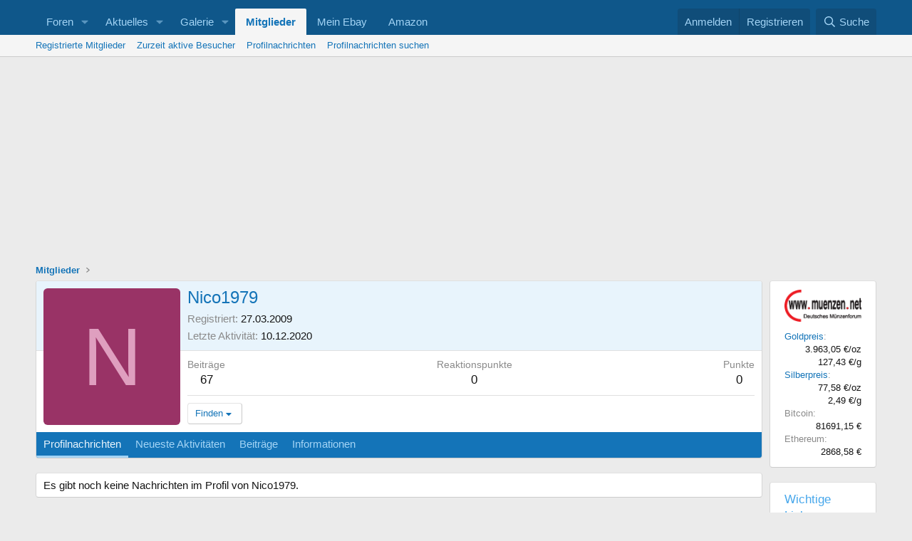

--- FILE ---
content_type: text/html; charset=utf-8
request_url: https://forum.emuenzen.de/members/nico1979.41485/
body_size: 13224
content:
<!DOCTYPE html>
<html id="XF" lang="de-DE" dir="LTR"
	data-xf="2.3"
	data-app="public"
	
	
	data-template="member_view"
	data-container-key=""
	data-content-key=""
	data-logged-in="false"
	data-cookie-prefix="xf_"
	data-csrf="1768629627,915b7ddb6f1957faa73833e353ab4e72"
	class="has-no-js template-member_view"
	>
<head>
	
	
	

	<meta charset="utf-8" />
	<title>Nico1979</title>
	<link rel="manifest" href="/webmanifest.php">

	<meta http-equiv="X-UA-Compatible" content="IE=Edge" />
	<meta name="viewport" content="width=device-width, initial-scale=1, viewport-fit=cover">

	
		<meta name="theme-color" content="#0f578a" />
	

	<meta name="apple-mobile-web-app-title" content="Münzenforum">
	
		<link rel="apple-touch-icon" href="/data/assets/logo/logo.png">
		

	
		<meta property="og:url" content="https://forum.emuenzen.de/members/nico1979.41485/" />
	
		<link rel="canonical" href="https://forum.emuenzen.de/members/nico1979.41485/" />
	

	
		
	
	
	<meta property="og:site_name" content="Deutsches MünzenForum®" />


	
	
		
	
	
	<meta property="og:type" content="website" />


	
	
		
	
	
	
		<meta property="og:title" content="Nico1979" />
		<meta property="twitter:title" content="Nico1979" />
	


	
	
	
	

	
	
	
	

	<link rel="stylesheet" href="/css.php?css=public%3Anormalize.css%2Cpublic%3Afa.css%2Cpublic%3Acore.less%2Cpublic%3Aapp.less&amp;s=1&amp;l=3&amp;d=1768473146&amp;k=81d23cf0f93364e9eabc4f00723dc23f50438550" />

	<link rel="stylesheet" href="/css.php?css=public%3Amember.less&amp;s=1&amp;l=3&amp;d=1768473146&amp;k=5c9d8b4ef5a0835365b2baac479d0ff95a4c3481" />
<link rel="stylesheet" href="/css.php?css=public%3Aextra.less&amp;s=1&amp;l=3&amp;d=1768473146&amp;k=ac408f7805a5764b9be537d9ec4b8859631b7273" />


	
		<script src="/js/xf/preamble.min.js?_v=9d29d6e4"></script>
	

	
	<script src="/js/vendor/vendor-compiled.js?_v=9d29d6e4" defer></script>
	<script src="/js/xf/core-compiled.js?_v=9d29d6e4" defer></script>

	<script>
		XF.ready(() =>
		{
			XF.extendObject(true, XF.config, {
				// 
				userId: 0,
				enablePush: true,
				pushAppServerKey: 'BHhue27+vUAIpymt7k1aVRWLSBgPNm1AYOy3TyIrSJaGsBFEN8kDAAkTzyTd8vdTKk2rgXjVa4H0ms8SEMuTOaI=',
				url: {
					fullBase: 'https://forum.emuenzen.de/',
					basePath: '/',
					css: '/css.php?css=__SENTINEL__&s=1&l=3&d=1768473146',
					js: '/js/__SENTINEL__?_v=9d29d6e4',
					icon: '/data/local/icons/__VARIANT__.svg?v=1768473146#__NAME__',
					iconInline: '/styles/fa/__VARIANT__/__NAME__.svg?v=5.15.3',
					keepAlive: '/login/keep-alive'
				},
				cookie: {
					path: '/',
					domain: '',
					prefix: 'xf_',
					secure: true,
					consentMode: 'disabled',
					consented: ["optional","_third_party"]
				},
				cacheKey: 'f3ed7234243583f554e27d349fe769c5',
				csrf: '1768629627,915b7ddb6f1957faa73833e353ab4e72',
				js: {"\/js\/xf\/inline_mod.min.js?_v=9d29d6e4":true},
				fullJs: false,
				css: {"public:member.less":true,"public:extra.less":true},
				time: {
					now: 1768629627,
					today: 1768604400,
					todayDow: 6,
					tomorrow: 1768690800,
					yesterday: 1768518000,
					week: 1768086000,
					month: 1767222000,
					year: 1767222000
				},
				style: {
					light: '',
					dark: '',
					defaultColorScheme: 'light'
				},
				borderSizeFeature: '3px',
				fontAwesomeWeight: 'r',
				enableRtnProtect: true,
				
				enableFormSubmitSticky: true,
				imageOptimization: 'optimize',
				imageOptimizationQuality: 0.85,
				uploadMaxFilesize: 104857600,
				uploadMaxWidth: 0,
				uploadMaxHeight: 0,
				allowedVideoExtensions: ["m4v","mov","mp4","mp4v","mpeg","mpg","ogv","webm"],
				allowedAudioExtensions: ["mp3","opus","ogg","wav"],
				shortcodeToEmoji: true,
				visitorCounts: {
					conversations_unread: '0',
					alerts_unviewed: '0',
					total_unread: '0',
					title_count: true,
					icon_indicator: true
				},
				jsMt: {"xf\/action.js":"e5d15aac","xf\/embed.js":"2ab0e06d","xf\/form.js":"2ab0e06d","xf\/structure.js":"e5d15aac","xf\/tooltip.js":"2ab0e06d"},
				jsState: {},
				publicMetadataLogoUrl: '',
				publicPushBadgeUrl: 'https://forum.emuenzen.de/styles/default/xenforo/bell.png'
			})

			XF.extendObject(XF.phrases, {
				// 
				date_x_at_time_y:     "{date} um {time}",
				day_x_at_time_y:      "{day} um {time}",
				yesterday_at_x:       "Gestern um {time}",
				x_minutes_ago:        "Vor {minutes} Minuten",
				one_minute_ago:       "vor 1 Minute",
				a_moment_ago:         "Gerade eben",
				today_at_x:           "Heute um {time}",
				in_a_moment:          "In einem Moment",
				in_a_minute:          "In einer Minute",
				in_x_minutes:         "In {minutes} Minute(n)",
				later_today_at_x:     "heute um {time}",
				tomorrow_at_x:        "Morgen um {time}",
				short_date_x_minutes: "{minutes}m",
				short_date_x_hours:   "{hours}h",
				short_date_x_days:    "{days}d",

				day0: "Sonntag",
				day1: "Montag",
				day2: "Dienstag",
				day3: "Mittwoch",
				day4: "Donnerstag",
				day5: "Freitag",
				day6: "Samstag",

				dayShort0: "So",
				dayShort1: "Mo",
				dayShort2: "Di",
				dayShort3: "Mi",
				dayShort4: "Do",
				dayShort5: "Fr",
				dayShort6: "Sa",

				month0: "Januar",
				month1: "Februar",
				month2: "März",
				month3: "April",
				month4: "Mai",
				month5: "Juni",
				month6: "Juli",
				month7: "August",
				month8: "September",
				month9: "Oktober",
				month10: "November",
				month11: "Dezember",

				active_user_changed_reload_page: "Der aktive Benutzer hat sich geändert. Lade die Seite für die neueste Version neu.",
				server_did_not_respond_in_time_try_again: "Der Server hat nicht rechtzeitig geantwortet. Bitte versuche es erneut.",
				oops_we_ran_into_some_problems: "Oops! Wir sind auf ein Problem gestoßen.",
				oops_we_ran_into_some_problems_more_details_console: "Oops! Wir sind auf ein Problem gestoßen. Bitte versuche es später noch einmal. Weitere Fehlerdetails findest du in der Browserkonsole.",
				file_too_large_to_upload: "Die Datei ist zu groß, um hochgeladen zu werden.",
				uploaded_file_is_too_large_for_server_to_process: "Die hochgeladene Datei ist zu groß, als dass der Server sie verarbeiten könnte.",
				files_being_uploaded_are_you_sure: "Die Dateien werden noch immer hochgeladen. Bist du sicher, dass du dieses Formular abschicken möchtest?",
				attach: "Dateien anhängen",
				rich_text_box: "Rich-Text-Feld",
				close: "Schließen",
				link_copied_to_clipboard: "Link in die Zwischenablage kopiert.",
				text_copied_to_clipboard: "Text wurde in die Zwischenablage kopiert.",
				loading: "Laden...",
				you_have_exceeded_maximum_number_of_selectable_items: "Du hast die maximale Anzahl der auswählbaren Elemente überschritten.",

				processing: "Verarbeitung",
				'processing...': "Verarbeitung...",

				showing_x_of_y_items: "Anzeige von {count} von {total} Element(en)",
				showing_all_items: "Anzeige aller Elemente",
				no_items_to_display: "Keine anzuzeigenden Einträge",

				number_button_up: "Erhöhen",
				number_button_down: "Verringern",

				push_enable_notification_title: "Push-Benachrichtigungen erfolgreich für Deutsches MünzenForum® aktiviert",
				push_enable_notification_body: "Danke für das Einschalten der Push-Benachrichtigungen!",

				pull_down_to_refresh: "Nach unten ziehen zum Aktualisieren",
				release_to_refresh: "Loslassen zum Aktualisieren",
				refreshing: "Aktualisieren..."
			})
		})
	</script>

	<script src="/js/xf/inline_mod.min.js?_v=9d29d6e4" defer></script>



	

	
<link rel="shortcut icon" href="favicon/favicon.ico" type="image/x-icon" />
<link rel="apple-touch-icon" href="favicon/apple-touch-icon.png" />
<link rel="apple-touch-icon" sizes="57x57" href="favicon/apple-touch-icon-57x57.png" />
<link rel="apple-touch-icon" sizes="72x72" href="favicon/apple-touch-icon-72x72.png" />
<link rel="apple-touch-icon" sizes="114x114" href="favicon/apple-touch-icon-114x114.png" />
<link rel="apple-touch-icon" sizes="144x144" href="favicon/apple-touch-icon-144x144.png" />
<link rel="apple-touch-icon" sizes="57x57" href="favicon/apple-touch-icon-60x60.png" />
<link rel="apple-touch-icon" sizes="72x72" href="favicon/apple-touch-icon-120x120.png" />
<link rel="apple-touch-icon" sizes="114x114" href="favicon/apple-touch-icon-76x76.png" />
<link rel="apple-touch-icon" sizes="144x144" href="favicon/apple-touch-icon-152x152.png" />
</head>
<body data-template="member_view">

<div class="p-pageWrapper" id="top">

	

	<header class="p-header" id="header">
		<div class="p-header-inner">
			<div class="p-header-content">
				

				
			</div>
		</div>
	</header>

	
	

	
		<div class="p-navSticky p-navSticky--primary" data-xf-init="sticky-header">
			
		<nav class="p-nav">
			<div class="p-nav-inner">
				<button type="button" class="button button--plain p-nav-menuTrigger" data-xf-click="off-canvas" data-menu=".js-headerOffCanvasMenu" tabindex="0" aria-label="Menü"><span class="button-text">
					<i aria-hidden="true"></i>
				</span></button>

	<div class="p-nav-smallLogo">
				<a title="Home" href="/">
					<svg alt="Home-Button" height="16px" id="Layer_1" style="enable-background:new 0 0 16 16;" version="1.1" viewBox="0 0 16 16" width="16px" xml:space="preserve" xmlns="http://www.w3.org/2000/svg" xmlns:xlink="http://www.w3.org/1999/xlink"><path d="M15.45,7L14,5.551V2c0-0.55-0.45-1-1-1h-1c-0.55,0-1,0.45-1,1v0.553L9,0.555C8.727,0.297,8.477,0,8,0S7.273,0.297,7,0.555  L0.55,7C0.238,7.325,0,7.562,0,8c0,0.563,0.432,1,1,1h1v6c0,0.55,0.45,1,1,1h3v-5c0-0.55,0.45-1,1-1h2c0.55,0,1,0.45,1,1v5h3  c0.55,0,1-0.45,1-1V9h1c0.568,0,1-0.437,1-1C16,7.562,15.762,7.325,15.45,7z"/></svg>
				</a>
			</div>
				<div class="p-nav-scroller hScroller" data-xf-init="h-scroller" data-auto-scroll=".p-navEl.is-selected">
					<div class="hScroller-scroll">
						<ul class="p-nav-list js-offCanvasNavSource">
							
								<li>
									
	<div class="p-navEl " data-has-children="true">
	

		
	
	<a href="/"
	class="p-navEl-link p-navEl-link--splitMenu "
	
	
	data-nav-id="forums">Foren</a>


		<a data-xf-key="1"
			data-xf-click="menu"
			data-menu-pos-ref="< .p-navEl"
			class="p-navEl-splitTrigger"
			role="button"
			tabindex="0"
			aria-label="Toggle erweitert"
			aria-expanded="false"
			aria-haspopup="true"></a>

		
	
		<div class="menu menu--structural" data-menu="menu" aria-hidden="true">
			<div class="menu-content">
				
					
	
	
	<a href="/whats-new/posts/"
	class="menu-linkRow u-indentDepth0 js-offCanvasCopy "
	
	
	data-nav-id="newPosts">Neue Beiträge</a>

	

				
					
	
	
	<a href="/whats-new/posts/?skip=1"
	class="menu-linkRow u-indentDepth0 js-offCanvasCopy "
	
	
	data-nav-id="24h">Beiträge der letzten 24h</a>

	

				
					
	
	
	<a href="/search/?type=post"
	class="menu-linkRow u-indentDepth0 js-offCanvasCopy "
	
	
	data-nav-id="searchForums">Foren durchsuchen</a>

	

				
			</div>
		</div>
	
	</div>

								</li>
							
								<li>
									
	<div class="p-navEl " data-has-children="true">
	

		
	
	<a href="/whats-new/"
	class="p-navEl-link p-navEl-link--splitMenu "
	
	
	data-nav-id="whatsNew">Aktuelles</a>


		<a data-xf-key="2"
			data-xf-click="menu"
			data-menu-pos-ref="< .p-navEl"
			class="p-navEl-splitTrigger"
			role="button"
			tabindex="0"
			aria-label="Toggle erweitert"
			aria-expanded="false"
			aria-haspopup="true"></a>

		
	
		<div class="menu menu--structural" data-menu="menu" aria-hidden="true">
			<div class="menu-content">
				
					
	
	
	<a href="/featured/"
	class="menu-linkRow u-indentDepth0 js-offCanvasCopy "
	
	
	data-nav-id="featured">Empfohlene Inhalte</a>

	

				
					
	
	
	<a href="/whats-new/posts/"
	class="menu-linkRow u-indentDepth0 js-offCanvasCopy "
	 rel="nofollow"
	
	data-nav-id="whatsNewPosts">Neue Beiträge</a>

	

				
					
	
	
	<a href="/whats-new/media/"
	class="menu-linkRow u-indentDepth0 js-offCanvasCopy "
	 rel="nofollow"
	
	data-nav-id="xfmgWhatsNewNewMedia">Neue Medien</a>

	

				
					
	
	
	<a href="/whats-new/media-comments/"
	class="menu-linkRow u-indentDepth0 js-offCanvasCopy "
	 rel="nofollow"
	
	data-nav-id="xfmgWhatsNewMediaComments">Kommentare Medien</a>

	

				
					
	
	
	<a href="/whats-new/profile-posts/"
	class="menu-linkRow u-indentDepth0 js-offCanvasCopy "
	 rel="nofollow"
	
	data-nav-id="whatsNewProfilePosts">Profilnachrichten</a>

	

				
					
	
	
	<a href="/whats-new/latest-activity"
	class="menu-linkRow u-indentDepth0 js-offCanvasCopy "
	 rel="nofollow"
	
	data-nav-id="latestActivity">Neueste Aktivitäten</a>

	

				
			</div>
		</div>
	
	</div>

								</li>
							
								<li>
									
	<div class="p-navEl " data-has-children="true">
	

		
	
	<a href="/media/"
	class="p-navEl-link p-navEl-link--splitMenu "
	
	
	data-nav-id="xfmg">Galerie</a>


		<a data-xf-key="3"
			data-xf-click="menu"
			data-menu-pos-ref="< .p-navEl"
			class="p-navEl-splitTrigger"
			role="button"
			tabindex="0"
			aria-label="Toggle erweitert"
			aria-expanded="false"
			aria-haspopup="true"></a>

		
	
		<div class="menu menu--structural" data-menu="menu" aria-hidden="true">
			<div class="menu-content">
				
					
	
	
	<a href="/whats-new/media/"
	class="menu-linkRow u-indentDepth0 js-offCanvasCopy "
	 rel="nofollow"
	
	data-nav-id="xfmgNewMedia">Neue Medien</a>

	

				
					
	
	
	<a href="/whats-new/media-comments/"
	class="menu-linkRow u-indentDepth0 js-offCanvasCopy "
	 rel="nofollow"
	
	data-nav-id="xfmgNewComments">Neue Kommentare</a>

	

				
					
	
	
	<a href="/search/?type=xfmg_media"
	class="menu-linkRow u-indentDepth0 js-offCanvasCopy "
	
	
	data-nav-id="xfmgSearchMedia">Medien suchen</a>

	

				
			</div>
		</div>
	
	</div>

								</li>
							
								<li>
									
	<div class="p-navEl is-selected" data-has-children="true">
	

		
	
	<a href="/members/"
	class="p-navEl-link p-navEl-link--splitMenu "
	
	
	data-nav-id="members">Mitglieder</a>


		<a data-xf-key="4"
			data-xf-click="menu"
			data-menu-pos-ref="< .p-navEl"
			class="p-navEl-splitTrigger"
			role="button"
			tabindex="0"
			aria-label="Toggle erweitert"
			aria-expanded="false"
			aria-haspopup="true"></a>

		
	
		<div class="menu menu--structural" data-menu="menu" aria-hidden="true">
			<div class="menu-content">
				
					
	
	
	<a href="/members/list/"
	class="menu-linkRow u-indentDepth0 js-offCanvasCopy "
	
	
	data-nav-id="registeredMembers">Registrierte Mitglieder</a>

	

				
					
	
	
	<a href="/online/"
	class="menu-linkRow u-indentDepth0 js-offCanvasCopy "
	
	
	data-nav-id="currentVisitors">Zurzeit aktive Besucher</a>

	

				
					
	
	
	<a href="/whats-new/profile-posts/"
	class="menu-linkRow u-indentDepth0 js-offCanvasCopy "
	 rel="nofollow"
	
	data-nav-id="newProfilePosts">Profilnachrichten</a>

	

				
					
	
	
	<a href="/search/?type=profile_post"
	class="menu-linkRow u-indentDepth0 js-offCanvasCopy "
	
	
	data-nav-id="searchProfilePosts">Profilnachrichten suchen</a>

	

				
			</div>
		</div>
	
	</div>

								</li>
							
								<li>
									
	<div class="p-navEl " >
	

		
	
	<a href="https://my.ebay.de?mkcid=1&amp;mkrid=707-53477-19255-0&amp;siteid=77&amp;campid=5337106194&amp;customid=0&amp;toolid=10001&amp;mkevt=1"
	class="p-navEl-link "
	
	data-xf-key="5"
	data-nav-id="nav_ebay">Mein Ebay</a>


		

		
	
	</div>

								</li>
							
								<li>
									
	<div class="p-navEl " >
	

		
	
	<a href="https://www.amazon.de/?_encoding=UTF8&amp;camp=1638&amp;creative=6742&amp;linkCode=ur2&amp;site-redirect=de&amp;tag=deutschesmunzenf"
	class="p-navEl-link "
	
	data-xf-key="6"
	data-nav-id="nav_amazon">Amazon</a>


		

		
	
	</div>

								</li>
							
						</ul>
					</div>
				</div>

				<div class="p-nav-opposite">
					<div class="p-navgroup p-account p-navgroup--guest">
						
							<a href="/login/" class="p-navgroup-link p-navgroup-link--textual p-navgroup-link--logIn"
								data-xf-click="overlay" data-follow-redirects="on">
								<span class="p-navgroup-linkText">Anmelden</span>
							</a>
							
								<a href="/register/" class="p-navgroup-link p-navgroup-link--textual p-navgroup-link--register"
									data-xf-click="overlay" data-follow-redirects="on">
									<span class="p-navgroup-linkText">Registrieren</span>
								</a>
							
						
					</div>

					<div class="p-navgroup p-discovery">
						<a href="/whats-new/"
							class="p-navgroup-link p-navgroup-link--iconic p-navgroup-link--whatsnew"
							aria-label="Aktuelles"
							title="Aktuelles">
							<i aria-hidden="true"></i>
							<span class="p-navgroup-linkText">Aktuelles</span>
						</a>

						
							<a href="/search/"
								class="p-navgroup-link p-navgroup-link--iconic p-navgroup-link--search"
								data-xf-click="menu"
								data-xf-key="/"
								aria-label="Suche"
								aria-expanded="false"
								aria-haspopup="true"
								title="Suche">
								<i aria-hidden="true"></i>
								<span class="p-navgroup-linkText">Suche</span>
							</a>
							<div class="menu menu--structural menu--wide" data-menu="menu" aria-hidden="true">
								<form action="/search/search" method="post"
									class="menu-content"
									data-xf-init="quick-search">

									<h3 class="menu-header">Suche</h3>
									
									<div class="menu-row">
										
											<input type="text" class="input" name="keywords" data-acurl="/search/auto-complete" placeholder="Suche..." aria-label="Suche" data-menu-autofocus="true" />
										
									</div>

									
									<div class="menu-row">
										<label class="iconic"><input type="checkbox"  name="c[title_only]" value="1" /><i aria-hidden="true"></i><span class="iconic-label">Nur Titel durchsuchen

													
													<span tabindex="0" role="button"
														data-xf-init="tooltip" data-trigger="hover focus click" title="Schlagworte werden auch in Inhalten gesucht, in denen sie unterstützt werden">

														<i class="fa--xf far fa-question-circle  u-muted u-smaller"><svg xmlns="http://www.w3.org/2000/svg" role="img" ><title>Anmerkung</title><use href="/data/local/icons/regular.svg?v=1768473146#question-circle"></use></svg></i>
													</span></span></label>

									</div>
									
									<div class="menu-row">
										<div class="inputGroup">
											<span class="inputGroup-text" id="ctrl_search_menu_by_member">Von:</span>
											<input type="text" class="input" name="c[users]" data-xf-init="auto-complete" placeholder="Mitglied" aria-labelledby="ctrl_search_menu_by_member" />
										</div>
									</div>
									<div class="menu-footer">
									<span class="menu-footer-controls">
										<button type="submit" class="button button--icon button--icon--search button--primary"><i class="fa--xf far fa-search "><svg xmlns="http://www.w3.org/2000/svg" role="img" aria-hidden="true" ><use href="/data/local/icons/regular.svg?v=1768473146#search"></use></svg></i><span class="button-text">Suche</span></button>
										<button type="submit" class="button " name="from_search_menu"><span class="button-text">Erweiterte Suche...</span></button>
									</span>
									</div>

									<input type="hidden" name="_xfToken" value="1768629627,915b7ddb6f1957faa73833e353ab4e72" />
								</form>
							</div>
						
					</div>
				</div>
			</div>
		</nav>
	
		</div>
		
		
			<div class="p-sectionLinks">
				<div class="p-sectionLinks-inner hScroller" data-xf-init="h-scroller">
					<div class="hScroller-scroll">
						<ul class="p-sectionLinks-list">
							
								<li>
									
	<div class="p-navEl " >
	

		
	
	<a href="/members/list/"
	class="p-navEl-link "
	
	data-xf-key="alt+1"
	data-nav-id="registeredMembers">Registrierte Mitglieder</a>


		

		
	
	</div>

								</li>
							
								<li>
									
	<div class="p-navEl " >
	

		
	
	<a href="/online/"
	class="p-navEl-link "
	
	data-xf-key="alt+2"
	data-nav-id="currentVisitors">Zurzeit aktive Besucher</a>


		

		
	
	</div>

								</li>
							
								<li>
									
	<div class="p-navEl " >
	

		
	
	<a href="/whats-new/profile-posts/"
	class="p-navEl-link "
	 rel="nofollow"
	data-xf-key="alt+3"
	data-nav-id="newProfilePosts">Profilnachrichten</a>


		

		
	
	</div>

								</li>
							
								<li>
									
	<div class="p-navEl " >
	

		
	
	<a href="/search/?type=profile_post"
	class="p-navEl-link "
	
	data-xf-key="alt+4"
	data-nav-id="searchProfilePosts">Profilnachrichten suchen</a>


		

		
	
	</div>

								</li>
							
						</ul>
					</div>
				</div>
			</div>
			
	
		

	<div class="offCanvasMenu offCanvasMenu--nav js-headerOffCanvasMenu" data-menu="menu" aria-hidden="true" data-ocm-builder="navigation">
		<div class="offCanvasMenu-backdrop" data-menu-close="true"></div>
		<div class="offCanvasMenu-content">
			<div class="offCanvasMenu-header">
				Menü
				<a class="offCanvasMenu-closer" data-menu-close="true" role="button" tabindex="0" aria-label="Schließen"></a>
			</div>
			
				<div class="p-offCanvasRegisterLink">
					<div class="offCanvasMenu-linkHolder">
						<a href="/login/" class="offCanvasMenu-link" data-xf-click="overlay" data-menu-close="true">
							Anmelden
						</a>
					</div>
					<hr class="offCanvasMenu-separator" />
					
						<div class="offCanvasMenu-linkHolder">
							<a href="/register/" class="offCanvasMenu-link" data-xf-click="overlay" data-menu-close="true">
								Registrieren
							</a>
						</div>
						<hr class="offCanvasMenu-separator" />
					
				</div>
			
			<div class="js-offCanvasNavTarget"></div>
			<div class="offCanvasMenu-installBanner js-installPromptContainer" style="display: none;" data-xf-init="install-prompt">
				<div class="offCanvasMenu-installBanner-header">App installieren</div>
				<button type="button" class="button js-installPromptButton"><span class="button-text">Installieren</span></button>
				<template class="js-installTemplateIOS">
					<div class="js-installTemplateContent">
						<div class="overlay-title">So wird die App in iOS installiert</div>
						<div class="block-body">
							<div class="block-row">
								<p>
									Folge dem Video um zu sehen, wie unsere Website als Web-App auf dem Startbildschirm installiert werden kann.
								</p>
								<p style="text-align: center">
									<video src="/styles/default/xenforo/add_to_home.mp4"
										width="280" height="480" autoplay loop muted playsinline></video>
								</p>
								<p>
									<small><strong>Anmerkung:</strong> Diese Funktion ist in einigen Browsern möglicherweise nicht verfügbar.</small>
								</p>
							</div>
						</div>
					</div>
				</template>
			</div>
		</div>
	</div>

	<div class="p-body">
		<div class="p-body-inner">
			<!--XF:EXTRA_OUTPUT-->

			

			

			

	

		
		<CENTER>
		<!-- Banner oben Forum -->
		<script async src="https://pagead2.googlesyndication.com/pagead/js/adsbygoogle.js?client=ca-pub-8588216774359818"
		     crossorigin="anonymous"></script>
		<!-- Banner oben Forum -->
		<ins class="adsbygoogle"
		     style="display:block"
		     data-ad-client="ca-pub-8588216774359818"
		     data-ad-slot="1854679180"
		     data-ad-format="auto"
		     data-full-width-responsive="true"></ins>
		<script>
		     (adsbygoogle = window.adsbygoogle || []).push({});
		</script>
		</CENTER>

	


			
	
		<ul class="p-breadcrumbs "
			itemscope itemtype="https://schema.org/BreadcrumbList">
			
				

				
				

				

				
					
					
	<li itemprop="itemListElement" itemscope itemtype="https://schema.org/ListItem">
		<a href="/members/" itemprop="item">
			<span itemprop="name">Mitglieder</span>
		</a>
		<meta itemprop="position" content="1" />
	</li>

				
				
			
		</ul>
	

			

			
	<noscript class="js-jsWarning"><div class="blockMessage blockMessage--important blockMessage--iconic u-noJsOnly">JavaScript ist deaktiviert. Für eine bessere Darstellung aktiviere bitte JavaScript in deinem Browser, bevor du fortfährst.</div></noscript>

			
	<div class="blockMessage blockMessage--important blockMessage--iconic js-browserWarning" style="display: none">Du verwendest einen veralteten Browser. Es ist möglich, dass diese oder andere Websites nicht korrekt angezeigt werden.<br />Du solltest ein Upgrade durchführen oder einen <a href="https://www.google.com/chrome/browser/" target="_blank">alternativen Browser</a> verwenden.</div>


			

			<div class="p-body-main p-body-main--withSidebar ">
				
				<div class="p-body-contentCol"></div>
				
					<div class="p-body-sidebarCol"></div>
				

				

				<div class="p-body-content">
					
					<div class="p-body-pageContent">






	
	
	
	
	
		
	
	
	


	
	
		
	
	
	


	
	






<div class="block">
	<div class="block-container">
		<div class="block-body">
			<div class="memberHeader ">
				
			<div class="memberProfileBanner memberHeader-main memberProfileBanner-u41485-l" data-toggle-class="memberHeader--withBanner"  >
					<div class="memberHeader-mainContent">
						<span class="memberHeader-avatar">
							<span class="avatarWrapper">
								<span class="avatar avatar--l avatar--default avatar--default--dynamic" data-user-id="41485" style="background-color: #993366; color: #df9fbf" title="Nico1979">
			<span class="avatar-u41485-l" role="img" aria-label="Nico1979">N</span> 
		</span>
								
							</span>
						</span>
						<div class="memberHeader-content memberHeader-content--info">
						

						<h1 class="memberHeader-name">
							<span class="memberHeader-nameWrapper">
								<span class="username " dir="auto" data-user-id="41485">Nico1979</span>
							</span>
							
						</h1>

						

						<div class="memberHeader-blurbContainer">
							

							<div class="memberHeader-blurb">
								<dl class="pairs pairs--inline">
									<dt>Registriert</dt>
									<dd><time  class="u-dt" dir="auto" datetime="2009-03-27T19:06:24+0100" data-timestamp="1238177184" data-date="27.03.2009" data-time="19:06" data-short="März &#039;09" title="27.03.2009 um 19:06">27.03.2009</time></dd>
								</dl>
							</div>

							
								<div class="memberHeader-blurb">
									<dl class="pairs pairs--inline">
										<dt>Letzte Aktivität</dt>
										<dd dir="auto">
											<time  class="u-dt" dir="auto" datetime="2020-12-10T16:35:38+0100" data-timestamp="1607614538" data-date="10.12.2020" data-time="16:35" data-short="Dez. &#039;20" title="10.12.2020 um 16:35">10.12.2020</time>
										</dd>
									</dl>
								</div>
							
						</div>
					</div>
					</div>
				</div>
		

				<div class="memberHeader-content">
					<div class="memberHeader-stats">
						<div class="pairJustifier">
							
	
	
	<dl class="pairs pairs--rows pairs--rows--centered fauxBlockLink">
		<dt>Beiträge</dt>
		<dd>
			<a href="/search/member?user_id=41485" rel="nofollow" class="fauxBlockLink-linkRow u-concealed">
				67
			</a>
		</dd>
	</dl>
	
	
	


	
	<dl class="pairs pairs--rows pairs--rows--centered">
		<dt>Reaktionspunkte</dt>
		<dd>
			0
		</dd>
	</dl>
	
	
		<dl class="pairs pairs--rows pairs--rows--centered fauxBlockLink">
			<dt title="Erfolgspunkte">Punkte</dt>
			<dd>
				<a href="/members/nico1979.41485/trophies" rel="nofollow" data-xf-click="overlay" class="fauxBlockLink-linkRow u-concealed">
					0
				</a>
			</dd>
		</dl>
	
	
	

						</div>
					</div>

					
						<hr class="memberHeader-separator" />

						<div class="memberHeader-buttons">
							
								
	
	

	

	
		<div class="buttonGroup">
		
			
			
			
				<div class="buttonGroup-buttonWrapper">
					<button type="button" class="button button--link menuTrigger" data-xf-click="menu" aria-expanded="false" aria-haspopup="true"><span class="button-text">Finden</span></button>
					<div class="menu" data-menu="menu" aria-hidden="true">
						<div class="menu-content">
							<h4 class="menu-header">Inhalte finden</h4>
							
							<a href="/search/member?user_id=41485" rel="nofollow" class="menu-linkRow">Finde alle Inhalte von Nico1979</a>
							<a href="/search/member?user_id=41485&amp;content=thread" rel="nofollow" class="menu-linkRow">Finde alle Themen von Nico1979</a>
							
						</div>
					</div>
				</div>
			
			
		
		</div>
		
	
	

							
						</div>
					
				</div>

			</div>
		</div>
		<h2 class="block-tabHeader block-tabHeader--memberTabs tabs hScroller"
			data-xf-init="tabs h-scroller"
			data-panes=".js-memberTabPanes"
			data-state="replace"
			role="tablist">
			<span class="hScroller-scroll">
				
				
					<a href="/members/nico1979.41485/"
						class="tabs-tab is-active"
						role="tab"
						aria-controls="profile-posts">Profilnachrichten</a>
				

				
					
						<a href="/members/nico1979.41485/latest-activity"
							rel="nofollow"
							class="tabs-tab"
							id="latest-activity"
							role="tab">Neueste Aktivitäten</a>
					
				

				<a href="/members/nico1979.41485/recent-content"
					rel="nofollow"
					class="tabs-tab"
					id="recent-content"
					role="tab">Beiträge</a>

				





				<a href="/members/nico1979.41485/about"
					class="tabs-tab"
					id="about"
					role="tab">Informationen</a>

				
				
			</span>
		</h2>
	</div>
</div>



<ul class="tabPanes js-memberTabPanes">
	
	
		<li class="is-active" role="tabpanel" id="profile-posts">
			

			
	


			<div class="block block--messages"
				data-xf-init="lightbox inline-mod"
				data-type="profile_post"
				data-href="/inline-mod/">

				<div class="block-container">
					<div class="block-body js-replyNewMessageContainer">
						

						
							<div class="block-row js-replyNoMessages">Es gibt noch keine Nachrichten im Profil von Nico1979.</div>
						
					</div>
				</div>

				<div class="block-outer block-outer--after">
					
					<div class="block-outer-opposite">
						
						
					</div>
				</div>
			</div>
		</li>
	

	
		
			<li data-href="/members/nico1979.41485/latest-activity" role="tabpanel" aria-labelledby="latest-activity">
				<div class="blockMessage">Laden...</div>
			</li>
		
	

	<li data-href="/members/nico1979.41485/recent-content" role="tabpanel" aria-labelledby="recent-content">
		<div class="blockMessage">Laden...</div>
	</li>

	





	<li data-href="/members/nico1979.41485/about" role="tabpanel" aria-labelledby="about">
		<div class="blockMessage">Laden...</div>
	</li>

	
	
</ul>

</div>
					
				</div>

				
					<div class="p-body-sidebar">
						
						
							<div class="block">
		<div class="block-container"  data-widget-id="13" data-widget-key="Metallpreis" data-widget-definition="html">
			
			<div class="block-body block-row">
				<div class="block">
 <div class="block-container">
  <div class="block-minorHeader">
   <a href="/">
    <img src="/logorund.png" name="Muenzen" align="left" border="0" alt="Münzen" width="120" height="50"/></a>
  </div>
  <div class="block-row block-row--minor">
   <div class="block-body">	
    <dl class="pairs pairs--justified">
		<dt><a href="/forums/goldmuenzen.77/">Goldpreis</a></dt> <dd>3.963,05 &euro;/oz<br>127,43 &euro;/g</dd>
	   </dl>
    <dl class="pairs pairs--justified">
		<dt><a href="/forums/edelmetalle.93/">Silberpreis</a></dt> <dd>77,58 &euro;/oz<br>2,49 &euro;/g</dd>
	 </dl>
	<dl class="pairs pairs--justified">
		<dt>Bitcoin</dt> <dd>81691,15 &euro;</dd>
	 </dl>
	<dl class="pairs pairs--justified">
		<dt>Ethereum</dt> <dd>2868,58 &euro;</dd>
	 </dl>
   </div>
  </div>
 </div>
</div>
			</div>
		</div>
	</div>


	<div class="block">
		<div class="block-container"  data-widget-id="14" data-widget-key="wichtige_links" data-widget-definition="html">
			
			<div class="block-body block-row">
				<div class="block">
 <div class="block-container">
  <h3 class="block-minorHeader">Wichtige Links</h3>
  <div class="block-row block-row--minor">
   <div class="block-body">	
    
     <a href="/pages/banner" rel="nofollow">Bannertausch</a><BR>
	 <a href="/pages/regeln" rel="nofollow">Regeln</a><BR>
     <a href="https://www.emuenzen.de/verkauf/shop.php" >Münzen-Shop </a><BR>
     <a href="/pages/impressum" rel="nofollow">Impressum</a><BR>
     <a href="/pages/datenschutz" rel="nofollow">Datenschutz</a><BR>
     <a href="https://muenzen-honscha.de/numisbase.php?t=cjC4" rel="nofollow">Datenbank</a><br>
    
   </div>
  </div>
 </div>
</div>
			</div>
		</div>
	</div>


	<div class="block">
		<div class="block-container"  data-widget-id="15" data-widget-key="Ebay_Links" data-widget-definition="html">
			
			<div class="block-body block-row">
				<div class="block">
 <div class="block-container">
	 Werbung:
  <div class="block-minorHeader">
	  <a rel="nofollow" href='https://www.ebay.de?_dmd=2&_npmv=3&mkcid=1&mkrid=707-53477-19255-0&siteid=77&campid=5336403622&customid=0&toolid=10001&mkevt=1'>
		  <svg xmlns="http://www.w3.org/2000/svg" width="117" height="48" viewBox="0 0 122 48.592" id="gh-logo" aria-labelledby="ebayLogoTitle"><g><path fill="#F02D2D" d="M24.355 22.759c-.269-5.738-4.412-7.838-8.826-7.813-4.756.026-8.544 2.459-9.183 7.915zM6.234 26.93c.364 5.553 4.208 8.814 9.476 8.785 3.648-.021 6.885-1.524 7.952-4.763l6.306-.035c-1.187 6.568-8.151 8.834-14.145 8.866C4.911 39.844.043 33.865-.002 25.759c-.05-8.927 4.917-14.822 15.765-14.884 8.628-.048 14.978 4.433 15.033 14.291l.01 1.625z"></path><path fill="#0968F6" d="M46.544 35.429c5.688-.032 9.543-4.148 9.508-10.32s-3.947-10.246-9.622-10.214-9.543 4.148-9.509 10.32 3.974 10.245 9.623 10.214zM30.652.029l6.116-.034.085 15.369c2.978-3.588 7.1-4.65 11.167-4.674 6.817-.037 14.412 4.518 14.468 14.454.045 8.29-5.941 14.407-14.422 14.454-4.463.026-8.624-1.545-11.218-4.681a33.237 33.237 0 01-.19 3.731l-5.994.034c.09-1.915.185-4.364.174-6.322z"></path><path fill="#FFBD14" d="M77.282 25.724c-5.548.216-8.985 1.229-8.965 4.883.013 2.365 1.94 4.919 6.7 4.891 6.415-.035 9.826-3.556 9.794-9.289v-.637c-2.252.02-5.039.054-7.529.152zm13.683 7.506c.01 1.778.071 3.538.232 5.1l-5.688.032a33.381 33.381 0 01-.225-3.825c-3.052 3.8-6.708 4.909-11.783 4.938-7.532.042-11.585-3.915-11.611-8.518-.037-6.665 5.434-9.049 14.954-9.318 2.6-.072 5.529-.1 7.945-.116v-.637c-.026-4.463-2.9-6.285-7.854-6.257-3.68.021-6.368 1.561-6.653 4.2l-6.434.035c.645-6.566 7.53-8.269 13.595-8.3 7.263-.04 13.406 2.508 13.448 10.192z"></path><path fill="#92C821" d="M91.939 19.852l-4.5-8.362 7.154-.04 10.589 20.922 10.328-21.02 6.486-.048-18.707 37.251-6.85.039 5.382-10.348-9.887-18.393"></path></g></svg>
	  </a>
  </div>
  <div class="block-row block-row--minor">
   <div class="block-body">	
   <ul style="list-style-type: none; padding: 0; margin: 0;">
   <li><a rel="nofollow" target="_blank" href="https://www.ebay.de/sch/muenzenforum/7994/i.html?_dmd=2&_npmv=3&mkcid=1&mkrid=707-53477-19255-0&siteid=77&campid=5336403622&customid=0&toolid=10001&mkevt=1" >Goldm&uuml;nzen</a></li>
<li><a rel="nofollow" target="_blank" href="https://www.ebay.de/sch/muenzenforum/7975/i.html?_dmd=2&_npmv=3&mkcid=1&mkrid=707-53477-19255-0&siteid=77&campid=5336403622&customid=0&toolid=10001&mkevt=1">Euro-Links</a></li>
<li><a rel="nofollow" target="_blank" href="https://www.ebay.de/sch/muenzenforum/40710/i.html?_dmd=2&_npmv=3&mkcid=1&mkrid=707-53477-19255-0&siteid=77&campid=5336403622&customid=0&toolid=10001&mkevt=1">Andorra</a></li>
<li><a rel="nofollow" target="_blank" href="https://www.ebay.de/sch/muenzenforum/28671/i.html?_dmd=2&_npmv=3&mkcid=1&mkrid=707-53477-19255-0&siteid=77&campid=5336403622&customid=0&toolid=10001&mkevt=1">Deutschland</a></li>
<li><a rel="nofollow" target="_blank" href="https://www.ebay.de/sch/muenzenforum/37124/i.html?_dmd=2&_npmv=3&mkcid=1&mkrid=707-53477-19255-0&siteid=77&campid=5336403622&customid=0&toolid=10001&mkevt=1">Belgien</a></li>
<li><a rel="nofollow" target="_blank" href="https://www.ebay.de/sch/muenzenforum/148091/i.html?_dmd=2&_npmv=3&mkcid=1&mkrid=707-53477-19255-0&siteid=77&campid=5336403622&customid=0&toolid=10001&mkevt=1">Estland</a></li>
<li><a rel="nofollow" target="_blank" href="https://www.ebay.de/sch/muenzenforum/37130/i.html?_dmd=2&_npmv=3&mkcid=1&mkrid=707-53477-19255-0&siteid=77&campid=5336403622&customid=0&toolid=10001&mkevt=1">Finnland</a></li>
<li><a rel="nofollow" target="_blank" href="https://www.ebay.de/sch/muenzenforum/35428/i.html?_dmd=2&_npmv=3&mkcid=1&mkrid=707-53477-19255-0&siteid=77&campid=5336403622&customid=0&toolid=10001&mkevt=1">Frankreich</a></li>
<li><a rel="nofollow" target="_blank" href="https://www.ebay.de/sch/muenzenforum/37137/i.html?_dmd=2&_npmv=3&mkcid=1&mkrid=707-53477-19255-0&siteid=77&campid=5336403622&customid=0&toolid=10001&mkevt=1">Griechenland</a></li>
<li><a rel="nofollow" target="_blank" href="https://www.ebay.de/sch/muenzenforum/37143/i.html?_dmd=2&_npmv=3&mkcid=1&mkrid=707-53477-19255-0&siteid=77&campid=5336403622&customid=0&toolid=10001&mkevt=1">Irland</a></li>
<li><a rel="nofollow" target="_blank" href="https://www.ebay.de/sch/muenzenforum/37149/i.html?_dmd=2&_npmv=3&mkcid=1&mkrid=707-53477-19255-0&siteid=77&campid=5336403622&customid=0&toolid=10001&mkevt=1">Italien</a></li>
<li><a rel="nofollow" target="_blank" href="https://www.ebay.de/sch/muenzenforum/68584/i.html?_dmd=2&_npmv=3&mkcid=1&mkrid=707-53477-19255-0&siteid=77&campid=5336403622&customid=0&toolid=10001&mkevt=1">Kroatien</a></li>
<li><a rel="nofollow" target="_blank" href="https://www.ebay.de/sch/muenzenforum/148092/i.html?_dmd=2&_npmv=3&mkcid=1&mkrid=707-53477-19255-0&siteid=77&campid=5336403622&customid=0&toolid=10001&mkevt=1">Lettland</a></li>
<li><a rel="nofollow" target="_blank" href="https://www.ebay.de/sch/muenzenforum/18478/i.html?_dmd=2&_npmv=3&mkcid=1&mkrid=707-53477-19255-0&siteid=77&campid=5336403622&customid=0&toolid=10001&mkevt=1">Litauen</a></li>
<li><a rel="nofollow" target="_blank" href="https://www.ebay.de/sch/muenzenforum/37155/i.html?_dmd=2&_npmv=3&mkcid=1&mkrid=707-53477-19255-0&siteid=77&campid=5336403622&customid=0&toolid=10001&mkevt=1">Luxemburg</a></li>
<li><a rel="nofollow" target="_blank" href="https://www.ebay.de/sch/muenzenforum/45990/i.html?_dmd=2&_npmv=3&mkcid=1&mkrid=707-53477-19255-0&siteid=77&campid=5336403622&customid=0&toolid=10001&mkevt=1">Malta</a></li>
<li><a rel="nofollow" target="_blank" href="https://www.ebay.de/sch/muenzenforum/35434/i.html?_dmd=2&_npmv=3&mkcid=1&mkrid=707-53477-19255-0&siteid=77&campid=5336403622&customid=0&toolid=10001&mkevt=1">Monaco</a></li>
<li><a rel="nofollow" target="_blank" href="https://www.ebay.de/sch/muenzenforum/35438/i.html?_dmd=2&_npmv=3&mkcid=1&mkrid=707-53477-19255-0&siteid=77&campid=5336403622&customid=0&toolid=10001&mkevt=1">Niederlande</a></li>
<li><a rel="nofollow" target="_blank" href="https://www.ebay.de/sch/muenzenforum/35422/i.html?_dmd=2&_npmv=3&mkcid=1&mkrid=707-53477-19255-0&siteid=77&campid=5336403622&customid=0&toolid=10001&mkevt=1">Österreich</a></li>
<li><a rel="nofollow" target="_blank" href="https://www.ebay.de/sch/muenzenforum/37162/i.html?_dmd=2&_npmv=3&mkcid=1&mkrid=707-53477-19255-0&siteid=77&campid=5336403622&customid=0&toolid=10001&mkevt=1">Portugal</a></li>
<li><a rel="nofollow" target="_blank" href="https://www.ebay.de/sch/muenzenforum/35444/i.html?_dmd=2&_npmv=3&mkcid=1&mkrid=707-53477-19255-0&siteid=77&campid=5336403622&customid=0&toolid=10001&mkevt=1">San Marino</a></li>
<li><a rel="nofollow" target="_blank" href="https://www.ebay.de/sch/muenzenforum/168808/i.html?_dmd=2&_npmv=3&mkcid=1&mkrid=707-53477-19255-0&siteid=77&campid=5336403622&customid=0&toolid=10001&mkevt=1">Slowakei</a></li>
<li><a rel="nofollow" target="_blank" href="https://www.ebay.de/sch/muenzenforum/68587/i.html?_dmd=2&_npmv=3&mkcid=1&mkrid=707-53477-19255-0&siteid=77&campid=5336403622&customid=0&toolid=10001&mkevt=1">Slowenien</a></li>
<li><a rel="nofollow" target="_blank" href="https://www.ebay.de/sch/muenzenforum/35448/i.html?_dmd=2&_npmv=3&mkcid=1&mkrid=707-53477-19255-0&siteid=77&campid=5336403622&customid=0&toolid=10001&mkevt=1">Spanien</a></li>
<li><a rel="nofollow" target="_blank" href="https://www.ebay.de/sch/muenzenforum/35453/i.html?_dmd=2&_npmv=3&mkcid=1&mkrid=707-53477-19255-0&siteid=77&campid=5336403622&customid=0&toolid=10001&mkevt=1">Vatikan</a></li>
<li><a rel="nofollow" target="_blank" href="https://www.ebay.de/sch/muenzenforum/68589/i.html?_dmd=2&_npmv=3&mkcid=1&mkrid=707-53477-19255-0&siteid=77&campid=5336403622&customid=0&toolid=10001&mkevt=1">Zypern</a></li>
enthaltene Affiliatelinks sind bezahlte Werbung von Ebay
   </ul>
   </div>
  </div>
 </div>
</div>
			</div>
		</div>
	</div>
						
						
					</div>
				
			</div>

			
			
	
		<ul class="p-breadcrumbs p-breadcrumbs--bottom"
			itemscope itemtype="https://schema.org/BreadcrumbList">
			
				

				
				

				

				
					
					
	<li itemprop="itemListElement" itemscope itemtype="https://schema.org/ListItem">
		<a href="/members/" itemprop="item">
			<span itemprop="name">Mitglieder</span>
		</a>
		<meta itemprop="position" content="1" />
	</li>

				
				
			
		</ul>
	

			

	

		
		<center>
		<script async src="https://pagead2.googlesyndication.com/pagead/js/adsbygoogle.js?client=ca-pub-8588216774359818"
		     crossorigin="anonymous"></script>
		<ins class="adsbygoogle"
		     style="display:block"
		     data-ad-format="autorelaxed"
		     data-ad-client="ca-pub-8588216774359818"
		     data-ad-slot="2423364888"></ins>
		<script>
		     (adsbygoogle = window.adsbygoogle || []).push({});
		</script>
		</center>

	


		</div>
	</div>

	<footer class="p-footer" id="footer">
		<div class="p-footer-inner">

			<div class="p-footer-row">
				
					<div class="p-footer-row-main">
						<ul class="p-footer-linkList">
							
								
								
								
									<li><a href="/misc/language" data-xf-click="overlay"
										data-xf-init="tooltip" title="Sprachauswahl" rel="nofollow">
										<i class="fa--xf far fa-globe "><svg xmlns="http://www.w3.org/2000/svg" role="img" aria-hidden="true" ><use href="/data/local/icons/regular.svg?v=1768473146#globe"></use></svg></i> Deutsch</a></li>
								
							
						</ul>
					</div>
				
				<div class="p-footer-row-opposite">
					<ul class="p-footer-linkList">
						
							
								<li><a href="https://forum.emuenzen.de/pages/Impressum/" data-xf-click="">Impressum</a></li>
							
						

						
							<li><a href="https://forum.emuenzen.de/pages/Regeln">Nutzungsbedingungen</a></li>
						

						
							<li><a href="https://forum.emuenzen.de/pages/Datenschutz/">Datenschutz</a></li>
						

						
							<li><a href="/help/">Hilfe</a></li>
						

						

						<li><a href="/forums/-/index.rss" target="_blank" class="p-footer-rssLink" title="RSS"><span aria-hidden="true"><i class="fa--xf far fa-rss "><svg xmlns="http://www.w3.org/2000/svg" role="img" aria-hidden="true" ><use href="/data/local/icons/regular.svg?v=1768473146#rss"></use></svg></i><span class="u-srOnly">RSS</span></span></a></li>
					</ul>
				</div>
			</div>

			
				<div class="p-footer-copyright" hidden>
					
						<a href="https://xenforo.com" class="u-concealed" dir="ltr" target="_blank" rel="sponsored noopener">Community platform by XenForo<sup>&reg;</sup> <span class="copyright">&copy; 2010-2025 XenForo Ltd.</span></a>
						
					
				</div>
			

			
		</div>
	</footer>
</div> <!-- closing p-pageWrapper -->

<div class="u-bottomFixer js-bottomFixTarget">
	
	
</div>

<div class="u-navButtons js-navButtons">
	<a href="javascript:" class="button button--scroll"><span class="button-text"><i class="fa--xf far fa-arrow-left "><svg xmlns="http://www.w3.org/2000/svg" role="img" aria-hidden="true" ><use href="/data/local/icons/regular.svg?v=1768473146#arrow-left"></use></svg></i><span class="u-srOnly">Zurück</span></span></a>
</div>


	<div class="u-scrollButtons js-scrollButtons" data-trigger-type="up">
		<a href="#top" class="button button--scroll" data-xf-click="scroll-to"><span class="button-text"><i class="fa--xf far fa-arrow-up "><svg xmlns="http://www.w3.org/2000/svg" role="img" aria-hidden="true" ><use href="/data/local/icons/regular.svg?v=1768473146#arrow-up"></use></svg></i><span class="u-srOnly">Oben</span></span></a>
		
	</div>



	<form style="display:none" hidden="hidden">
		<input type="text" name="_xfClientLoadTime" value="" id="_xfClientLoadTime" title="_xfClientLoadTime" tabindex="-1" />
	</form>

	





	<script type="application/ld+json">
		{
    "@context": "https://schema.org",
    "@type": "ProfilePage",
    "url": "https://forum.emuenzen.de/members/nico1979.41485/",
    "dateCreated": "2009-03-27T18:06:24+00:00",
    "mainEntity": {
        "@type": "Person",
        "@id": "https://forum.emuenzen.de/members/nico1979.41485/",
        "name": "Nico1979",
        "identifier": 41485,
        "url": "https://forum.emuenzen.de/members/nico1979.41485/",
        "agentInteractionStatistic": [
            {
                "@type": "InteractionCounter",
                "interactionType": "https://schema.org/FollowAction",
                "userInteractionCount": 1
            },
            {
                "@type": "InteractionCounter",
                "interactionType": "https://schema.org/WriteAction",
                "userInteractionCount": 67
            }
        ],
        "interactionStatistic": [
            {
                "@type": "InteractionCounter",
                "interactionType": "https://schema.org/LikeAction",
                "userInteractionCount": 0
            },
            {
                "@type": "InteractionCounter",
                "interactionType": "https://schema.org/FollowAction",
                "userInteractionCount": 5
            }
        ]
    },
    "publisher": {
        "@type": "Organization",
        "name": "Deutsches M\u00fcnzenForum\u00ae",
        "alternateName": "M\u00fcnzenforum",
        "description": "Hier finden Sie alles zum Thema M\u00fcnzen - umfangreiche Linklisten, Diskussionsforum f\u00fcr Sammler, Fragen und Antworten, Preislisten mit Abbildungen, Datenbanken und vieles mehr ! Registrierung auch mit Ihrem Facebook-Account m\u00f6glich.",
        "url": "https://forum.emuenzen.de"
    }
}
	</script>



	
		
			
			
			
				
					
					
				
			
			
			
				
				
				
			
			
		
	


</body>
</html>











--- FILE ---
content_type: text/html; charset=utf-8
request_url: https://www.google.com/recaptcha/api2/aframe
body_size: 265
content:
<!DOCTYPE HTML><html><head><meta http-equiv="content-type" content="text/html; charset=UTF-8"></head><body><script nonce="C23EsB8r5K79hC4aWAabPQ">/** Anti-fraud and anti-abuse applications only. See google.com/recaptcha */ try{var clients={'sodar':'https://pagead2.googlesyndication.com/pagead/sodar?'};window.addEventListener("message",function(a){try{if(a.source===window.parent){var b=JSON.parse(a.data);var c=clients[b['id']];if(c){var d=document.createElement('img');d.src=c+b['params']+'&rc='+(localStorage.getItem("rc::a")?sessionStorage.getItem("rc::b"):"");window.document.body.appendChild(d);sessionStorage.setItem("rc::e",parseInt(sessionStorage.getItem("rc::e")||0)+1);localStorage.setItem("rc::h",'1768629629514');}}}catch(b){}});window.parent.postMessage("_grecaptcha_ready", "*");}catch(b){}</script></body></html>